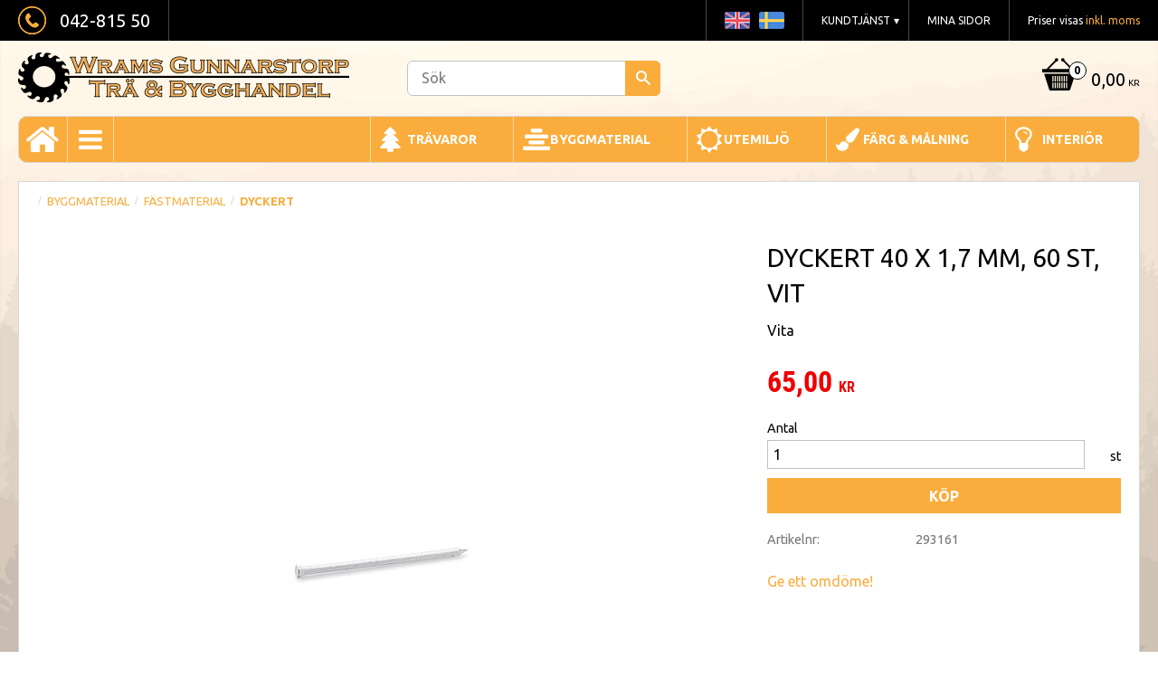

--- FILE ---
content_type: text/css
request_url: https://cdn.starwebserver.se/shops/wramstra/themes/milton/css/shop-custom.min.css?_=1691585316
body_size: 4971
content:
html{background-color:#f3f3f3;background:url(//cdn.starwebserver.se/shops/wramstra/files/wramstra-backg.jpg) no-repeat center center fixed;-webkit-background-size:cover;-moz-background-size:cover;-o-background-size:cover;background-size:cover}html,body,input,textarea,select,button{color:#000;font-family:"Ubuntu",sans-serif}#home{font-weight:700;margin:0;position:absolute;text-align:left;text-decoration:none;text-transform:uppercase;top:58px;color:#000;display:inline-block}a,a:visited,a:active,a:focus{color:#faad3c}a:hover{color:#fe7e01}#content,#site-footer .wrapper,#site-header .wrapper{margin:0 auto;max-width:1440px;position:relative;padding:0 30px}h1,h2,h3,h4{font-family:"Ubuntu",sans-serif;letter-spacing:0}h1{font-size:1.75rem;margin:0;padding-top:20px}#main-content{background:#FFF;border:1px solid #d8d8d8;padding:0 20px 20px}#site-header .main-content{height:180px;position:relative}#site-header .vat-selector-block{display:inline-block;margin:0;max-width:none;float:right}#site-header::before{background-color:#000;content:"";height:45px;left:auto;position:absolute;right:0;top:0;width:100%}#site-header .region.has-cart-block.has-search-block .search-block{float:none;margin:67px 0 0 430px;width:280px}#site-header .region.has-cart-block.has-search-block .cart-block{position:absolute;right:0;top:56px}#site-header input[type=text],#site-header input[type=password],#site-header input[type=email],#site-header input[type=number],#site-header input[type=search],#site-header input[type=tel],#site-header input[type=time],#site-header input[type=url],#site-header input[type=file]{font-size:1rem;font-weight:400;line-height:29px;padding:4px 3px 4px 10px;-webkit-border-radius:6px;-moz-border-radius:6px;border-radius:6px}#site-header .search-block button{background-color:#faad3c!important;height:39px;width:39px;top:0;-webkit-border-top-right-radius:6px;-webkit-border-bottom-right-radius:6px;-moz-border-radius-topright:6px;-moz-border-radius-bottomright:6px;border-top-right-radius:6px;border-bottom-right-radius:6px}#site-header .search-block button:hover{background-color:#f8980b!important}#site-header .search-block button::before{color:#FFF;height:39px;line-height:39px;width:39px}#site-header .search-block button:hover:before{color:#FFFFFF!important}#site-header .first-region .text-block,#site-header .first-region .vat-selector-block{color:#FFF;margin-left:20px;margin-top:0}#site-header .first-region .vat-selector-block p{line-height:45px;margin:0}#site-header .first-region{font-size:.75rem}#site-header .first-region .cart-block a.header .price{font-size:1.25rem;line-height:63px;margin-left:10px}#site-header .first-region .cart-block a.header .cart-icon::after{background-color:#FFF;border:1px solid #000;color:#000;font-size:12px;line-height:1.25em;min-width:20px;right:-5px;top:12px}#site-header .first-region .cart-block a.header:hover .cart-icon::after{background-color:#fe7e01;border:1px solid #ab3326;color:#000;font-size:12px;line-height:1.25em;min-width:20px;right:-5px;top:12px}#site-header .first-region .cart-block a.header .cart-icon::before{font-size:40px;top:7px}#site-header .cart-block a.header{color:#000;display:block;display:inline-block;float:right}#site-header .cart-block a.header:hover{color:#fe7e01!important;display:block}#site-header .first-region .ace-text-block{display:inline-block;margin:0;float:left;line-height:45px;color:#FFF}#site-header .first-region .block-51.ace-text-block{float:right;border-left:1px solid #444;border-right:1px solid #444;padding-left:10px;padding-right:20px;height:45px}#site-header .first-region .block-51.ace-text-block a{float:right;padding-left:10px}#site-header .first-region .block-51.ace-text-block img{padding-top:13px}#site-header .first-region .block-46.ace-text-block{float:left;padding-right:20px;border-right:1px solid #444}#site-header .first-region .block-46.ace-text-block span{display:inline-block;float:left;font-size:1.25rem}#site-header .first-region .block-46.ace-text-block img{display:inline-block;padding:7px 15px 7px 0;float:left}#site-header .first-region .cart-content{top:53px}#site-header .last-region{position:absolute;bottom:52px;width:100%}#site-header .last-region.has-cart-block,#site-header .last-region.has-menu-block,#site-header .last-region.has-search-block{padding-top:0}#site-header nav.custom ul li a{color:#000;padding-top:0}#site-header .first-region .menu-block.custom{margin-left:0}.touch #site-header .first-region nav.custom ul li.has-children{display:none}#site-header .first-region nav.custom ul li a{line-height:45px;font-size:.75rem;color:#FFF;border-right:1px solid #444}#site-header .first-region nav.custom ul li a:hover{color:#faad3c}#site-header .first-region nav.custom ul li:first-child a{border-right:1px solid #444;margin-left:20px;padding-right:20px}#site-header .first-region nav.custom ul li:last-child a{padding-left:10px}#site-header .first-region nav.custom ul li ul{top:45px;border-top:5px solid #faad3c}#site-header .first-region nav.custom ul li ul li a,#site-header .first-region nav.custom ul li ul li:first-child a,#site-header .first-region nav.custom ul li ul li:last-child a,#site-header .first-region nav.custom ul li:first-child ul li a,#site-header .first-region nav.custom ul li:last-child ul li a{letter-spacing:0;line-height:1.2em;border:0;margin-left:0}#site-header .first-region>nav.custom>ul>li>ul{background-color:#000;margin-left:-100px;padding:20px;width:220px}#site-header .first-region nav.custom>ul>li>a{color:#FFF;margin-left:10px;margin-top:0;padding-right:20px}#site-header .first-region nav.custom>ul>li>a::after{padding-right:10px}#site-header .first-region nav.custom>ul>li:hover>a::after{bottom:0;border-color:transparent transparent #faad3c;border-width:8px;padding:0}#site-header .last-region nav.menu-block.custom{background:#faad3c;border:1px solid #d8d8d8;text-align:center;width:100%;-webkit-border-top-right-radius:10px;-webkit-border-bottom-right-radius:10px;-moz-border-radius-topright:10px;-moz-border-radius-bottomright:10px;border-top-right-radius:10px;border-bottom-right-radius:10px;height:52px;left:0;right:0;margin-left:101px;max-width:1258px}#site-header .last-region nav.custom>ul>li:hover a:after{display:none}#site-header .last-region nav.custom ul{display:inline-block;width:100%;border-left:1px solid #fcd9a7;box-sizing:border-box;-moz-box-sizing:border-box;-webkit-box-sizing:border-box;-webkit-border-top-right-radius:10px;-webkit-border-bottom-right-radius:10px;-moz-border-radius-topright:10px;-moz-border-radius-bottomright:10px;border-top-right-radius:10px;border-bottom-right-radius:10px}#site-header .last-region nav.custom>ul>li>a{padding-right:5px}#site-header .last-region nav.custom ul li a{border-right:1px solid #fcd9a7;font-weight:700;color:#FFF;margin-left:0;padding-left:5px;float:none;line-height:50px;font-family:"Ubuntu",sans-serif}#site-header .last-region nav.custom ul li a:hover,#site-header .last-region nav.custom ul li.current a{background:#f8980b}#site-header .last-region nav.custom>ul>li>a::after{display:none}#site-header .last-region nav.custom ul li:first-child a{padding-left:5px}#site-header .last-region nav.custom ul li:last-child a:hover,#site-header .last-region nav.custom ul li:last-child.current a{-webkit-border-top-right-radius:10px;-webkit-border-bottom-right-radius:10px;-moz-border-radius-topright:10px;-moz-border-radius-bottomright:10px;border-top-right-radius:10px;border-bottom-right-radius:10px}#site-header .last-region nav.custom ul li:last-child a{border:0}#site-header .last-region nav.custom ul li{text-align:center;width:20%;position:relative}#site-header .last-region .block-52.ace-text-block{background:#faad3c;display:inline-block;width:52px;height:52px;line-height:52px;-webkit-border-top-left-radius:10px;-webkit-border-bottom-left-radius:10px;-moz-border-radius-topleft:10px;-moz-border-radius-bottomleft:10px;border-top-left-radius:10px;border-bottom-left-radius:10px;text-align:center;font-size:30px;position:absolute;border:1px solid #d8d8d8}#site-header .last-region .block-52.ace-text-block a:hover{text-decoration:none}#site-header .last-region .block-52.ace-text-block a{background:url(https://cdn.starwebserver.se/shops/wramstra/files/hem.png) no-repeat center center;background-size:auto 28px;display:block;color:#FFF;line-height:50px;position:relative;z-index:100;width:52px;height:50px}#site-header .last-region .block-52.ace-text-block a:hover{background:url(https://cdn.starwebserver.se/shops/wramstra/files/hem.png) no-repeat center center #f8980b;background-size:auto 28px;-webkit-border-top-left-radius:10px;-webkit-border-bottom-left-radius:10px;-moz-border-radius-topleft:10px;-moz-border-radius-bottomleft:10px;border-top-left-radius:10px;border-bottom-left-radius:10px}#site-header .last-region nav.custom ul li a.menu-title-126{background:url(https://cdn.starwebserver.se/shops/wramstra/files/travaror.png) no-repeat 10px center;background-size:auto 28px}#site-header .last-region nav.custom ul li a.menu-title-126:hover{background:url(https://cdn.starwebserver.se/shops/wramstra/files/travaror.png) no-repeat 10px center #f8980b;background-size:auto 28px}#site-header .last-region nav.custom ul li a.menu-title-127{background:url(https://cdn.starwebserver.se/shops/wramstra/files/byggmaterial.png) no-repeat 10px center;background-size:auto 24px}#site-header .last-region nav.custom ul li a.menu-title-127:hover{background:url(https://cdn.starwebserver.se/shops/wramstra/files/byggmaterial.png) no-repeat 10px center #f8980b;background-size:auto 24px}#site-header .last-region nav.custom ul li a.menu-title-130{background:url(https://cdn.starwebserver.se/shops/wramstra/files/utemiljo.png) no-repeat 10px center;background-size:auto 30px}#site-header .last-region nav.custom ul li a.menu-title-130:hover{background:url(https://cdn.starwebserver.se/shops/wramstra/files/utemiljo.png) no-repeat 10px center #f8980b;background-size:auto 30px}#site-header .last-region nav.custom ul li a.menu-title-128{background:url(https://cdn.starwebserver.se/shops/wramstra/files/farg-malning.png) no-repeat 10px center;background-size:auto 26px}#site-header .last-region nav.custom ul li a.menu-title-128:hover{background:url(https://cdn.starwebserver.se/shops/wramstra/files/farg-malning.png) no-repeat 10px center #f8980b;background-size:auto 26px}#site-header .last-region nav.custom ul li a.menu-title-129{background:url(https://cdn.starwebserver.se/shops/wramstra/files/interior.png) no-repeat 10px center;background-size:auto 28px}#site-header .last-region nav.custom ul li a.menu-title-129:hover{background:url(https://cdn.starwebserver.se/shops/wramstra/files/interior.png) no-repeat 10px center #f8980b;background-size:auto 28px}a#menu{background:#faad3c;border-left:1px solid #fcd9a7;border-right:1px solid #fcd9a7;display:none;height:52px;left:81px;padding-left:10px;padding-top:10px;position:absolute;text-decoration:none;top:128px;width:52px;border-top:1px solid #d8d8d8;border-bottom:1px solid #d8d8d8}a#menu:hover{background:#f8980b}a#menu::before{color:#FFF}a#menu:hover:before{color:#FFF}#site-header .last-region nav.custom ul li ul{display:none}#site-header .last-region nav.custom ul li ul li a,#site-header .last-region nav.custom ul li:first-child ul li a,#site-header .last-region nav.custom ul li ul li:first-child a{border:0}#site-header .last-region nav.custom ul li ul li{text-align:left;width:auto}#site-header .last-region nav.custom>ul>li>ul::before{background-color:#faad3c;left:2%;width:100%;-webkit-border-radius:10px;-moz-border-radius:10px;border-radius:10px}#site-header nav.custom>ul>li>ul{padding:24px 0 0 20px}#site-header .cart-content .items h3{font-size:.75rem}#site-header .cart-content .items h4{font-size:.6875rem}#site-header .cart-content .items li.cart-item:hover:before{background-color:#fe7e01}#site-header .cart-content .footer .cart-content-close{color:#faad3c;background:#000;font-weight:700;text-transform:uppercase}#site-header .cart-content .footer .cart-content-close:hover{color:#FFFFFF!important;background:#fe7e01!important}.gallery .product-info{color:#000;background:#FFF;border:1px solid #d8d8d8}.gallery a.product-info:hover h3{color:#000}.gallery figure{text-align:center}.gallery .description p{font-size:.75rem;opacity:1}.gallery .description h3{font-size:.9375rem;font-weight:700}.gallery .price,.gallery .product-price{font-size:1.5rem;font-weight:700;color:#e00;opacity:1}.gallery-header{margin:15px 0}#site-header .gallery-layout-1 li,#main-content .gallery-layout-1 li,#site-footer .gallery-layout-1 li{border-bottom:0 none}#site-header .gallery-layout-1 figure,#main-content .gallery-layout-1 figure,#site-footer .gallery-layout-1 figure{left:1px;width:169px}.gallery-layout a,.gallery-layout a:visited{color:#faad3c;opacity:1}.gallery-layout a.current,.gallery-layout a:hover,.gallery-layout a.current:visited,.gallery-layout a:visited:hover{color:#fe7e01}.categories.gallery .category-info{background:#FFF;border:1px solid #d8d8d8}.categories.gallery .category-info .details{background:#faad3c;border-top:1px solid #d8d8d8;color:#FFF}.categories.gallery a.category-info:hover .details{background:#f8980b}.category-block{background:#FFF;padding:6px 10px;border:1px solid #d8d8d8}.category-block .description{padding-top:5px 0 5px 0}#content-sidebar nav.category-tree-block{padding:20px 10px 20px;border:1px solid #d8d8d8}#content-sidebar .newsletter-signup-block,#content-sidebar .search-block,#content-sidebar .vat-selector-block,#content-sidebar .currency-block,#content-sidebar .language-block,#content-sidebar nav{background:#FFF;margin-bottom:20px;padding:10px}#content-sidebar nav a.load-tree.has-children,#site-header nav.category a.load-tree.has-children{color:#000;font-weight:700}#content-sidebar nav a.load-tree.has-children::before,#site-header nav.category a.load-tree.has-children::before,#content-sidebar nav ul li a::before{color:#faad3c}#content-sidebar nav a.selected{font-weight:700;color:#faad3c}#content-sidebar nav ul li a,#content-sidebar nav ul li span,#site-header nav.category ul li a,#site-header nav.category ul li span{color:#000;font-weight:700}#content-sidebar nav a.load-tree.has-children:hover,#site-header nav.category a.load-tree.has-children:hover,#content-sidebar nav ul li a:hover,#site-header nav.category ul li a:hover{color:#fe7e01}#start-page #content-sidebar{display:none}html.has-sidebar#start-page #main-content,#start-page #main-content{float:none;width:100%}#start-page .gallery li{margin-bottom:0}#start-page .product-list-block{float:right;width:78%;margin-bottom:0}#start-page #main-content .one.column-content{background:#FFF;padding:0 20px;width:20%;margin-bottom:40px;border:1px solid #d8d8d8}#start-page #main-content .one.column-content h3{font-weight:700;color:#f8980b}#start-page #main-content .one.column-content a:hover h3{color:#fe7e01}#start-page #main-content .one.column-content a,#start-page #main-content .one.column-content a:visited,#start-page #main-content .one.column-content a:hover{color:#000;text-decoration:none}#start-page .gallery{margin-left:-1%}#start-page .gallery li{margin-left:1%;width:24%}#start-page .product-list-block h2,#start-page .category-list-block h2,#start-page .faq-block h2{margin-top:0}#start-page .product-list-block h2 a,#start-page .category-list-block h2 a,#start-page .faq-block h2 a{font-weight:700;display:inline-block;-webkit-border-top-right-radius:10px;-moz-border-radius-topright:10px;border-top-right-radius:10px;padding:5px 20px 5px 15px;font-size:1.25rem;color:#FFF;background:#faad3c}#start-page .product-list-block:before,#start-page .category-list-block:before,#start-page .faq-block:before{content:"";position:absolute;top:39px;left:0;height:5px;width:100%;background:#faad3c}#start-page .product-list-block,#start-page .category-list-block,#start-page .faq-block{position:relative}#start-page #main-content{background:none;border:0;padding:0}#start-page .product-list-block h2 a:hover{background:#f8980b;text-decoration:none}#start-page #main-content .block-54.three.column-content .column{margin-bottom:10px}#start-page #main-content .block-54.three.column-content p{font-style:italic}#start-page #main-content .block-54.three.column-content p:before{content:"\f046";font-size:20px;font-style:normal;line-height:0;padding-right:8px;color:#e00;font-family:"swt";speak:none;font-style:normal;font-weight:400;font-variant:normal;text-transform:none;line-height:1;-webkit-font-smoothing:antialiased;-moz-osx-font-smoothing:grayscale}#start-page #main-content .three.column-content{background:#FFF;padding:10px 20px;margin-left:0;margin-bottom:40px;border:1px solid #d8d8d8}#start-page #main-content .three.column-content .left.column{margin-left:0;margin-right:1%;width:32.3333%}#start-page #main-content .three.column-content .middle.column{margin-left:1%;width:32.3333%}#start-page #main-content .four.column-content{background:#FFF;padding:10px;margin-left:0;margin-bottom:40px;border:1px solid #d8d8d8}#start-page #main-content .four.column-content .first.column{margin-left:0;margin-right:1%;width:24%}#start-page #main-content .four.column-content .second.column{margin-left:1%;width:24%}#product-list-page #main-content{background:none;border:0;padding:0}#product-list-page h1.page-headline{font-size:1rem;font-weight:700;left:40px;margin:20px 10px 0;position:absolute;padding:0}#product-list-page #content-sidebar nav.category-tree-block{padding-top:55px}#product-list-page #content-sidebar nav ul{border-top:1px solid #d8d8d8;padding-top:15px}#product-list-page #content-sidebar nav ul ul{border-top:0;padding-top:0}.category-block .description{padding-bottom:5px}#product-page .product-price .price{color:#e00;font-weight:700}.product-details{color:#777;opacity:1}.review-rating,.add-review-comment{border:1px solid #d8d8d8}#search-page #main-content{background:none;border:0;padding:0}#checkout-page #main-content{padding:0 20px 20px}#checkout-page .payment-shipping-methods .content,#checkout-page .addresses .content,#checkout-page aside,#checkout-page #page-footer,#checkout-page .cart-item,#checkout-page .summary .grand-total,.payment-shipping-methods .control li{border-bottom:1px solid #d8d8d8}.payment-shipping-methods .control li{border-top:1px solid #d8d8d8}.payment-shipping-methods .control li h3 label i{opacity:.7}.checkout-cart .cart-item h4,.import-cart .cart-item h4{color:#000;opacity:.7}.payment-shipping-methods .control li .price{display:none}#newsletter-checkbox{display:none}.customer-content{background-color:#f9f9f9;border:1px solid #d8d8d8}nav.customer-pages .logout a{color:#FFFFFF!important;background:#000}nav.customer-pages .logout a:hover,nav.customer-pages a:hover{color:#FFFFFF!important;background:#faad3c;text-decoration:none}nav.customer-pages .current *,nav.customer-pages .current *:hover{color:#FFFFFF!important;background:#fe7e01}.slick-slider{margin-bottom:40px}.slick-next,.slick-prev{display:none!important}.slick-slider .slick-slide{background:#FFF;margin-left:2px;margin-right:2px;border:1px solid #d8d8d8}.slick-slider .caption{background:transparent;bottom:0;display:block;left:auto;padding:0;right:auto;top:0;width:100%}.slick-slider .caption p{background:#e00;padding:29px 0;-webkit-border-radius:50%;-moz-border-radius:50%;border-radius:50%;color:#FFF;position:relative;border:2px solid #e00;height:90px;width:90px;right:10px;top:10px;float:right;text-align:center;font-size:1.5rem;font-weight:700}.slick-slider .caption p:after{content:"";display:block;position:absolute;top:0;bottom:0;left:0;right:0;-webkit-border-radius:50%;-moz-border-radius:50%;border-radius:50%;border:2px solid #FFF}.slick-slider .caption h3{background:rgba(0,0,0,.75);bottom:10px;color:#faad3c;font-size:1rem;left:10px;padding:20px;position:absolute}.slick-dots li button::before,.slick-dots li.slick-active button::before{color:#000}.button,.checkout-link,button,input[type=button],input[type=submit]{background-color:#faad3c;font-weight:700;color:#FFFFFF!important}.button:hover,.checkout-link:hover,button:hover,input[type=button]:hover,input[type=submit]:hover{background-color:#fe7e01}#tooltip{background-color:#000;color:#FFF}#tooltip:after{border-top-color:#000}#tooltip.top:after{border-top-color:transparent;border-bottom-color:#000}input[type=text]:focus,input[type=password]:focus,input[type=email]:focus,input[type=number]:focus,input[type=search]:focus,input[type=tel]:focus,input[type=time]:focus,input[type=url]:focus,select:focus,textarea:focus{border:1px solid #c1c1c1!important;-webkit-box-shadow:none!important;-moz-box-shadow:none!important;box-shadow:none!important;background:#FFFFFF!important}input.error[type=text],input.error-field[type=text],input.error[type=text]:focus,input.error[type=password],input.error-field[type=password],input.error[type=password]:focus,input.error[type=email],input.error-field[type=email],input.error[type=email]:focus,input.error[type=number],input.error-field[type=number],input.error[type=number]:focus,input.error[type=search],input.error-field[type=search],input.error[type=search]:focus,input.error[type=tel],input.error-field[type=tel],input.error[type=tel]:focus,input.error[type=time],input.error-field[type=time],input.error[type=time]:focus,input.error[type=url],input.error-field[type=url],input.error[type=url]:focus{background-color:#FFFFFF!important;box-shadow:0 1px 2px rgba(0,172,80,.3) inset,0 0 8px rgba(0,172,80,.3)}input[type=text],input[type=password],input[type=email],input[type=number],input[type=search],input[type=tel],input[type=time],input[type=url],input[type=file],textarea,select{background-color:#FFF;border:1px solid #c1c1c1;color:#000}option{background-color:#fff}.breadcrumbs{margin:8px 0 10px;font-size:.875rem;font-weight:400}.breadcrumbs a{color:#faad3c}.breadcrumbs .current,.breadcrumbs a:last-child{font-weight:700}.breadcrumbs a:hover span{border-bottom:1px dotted #fe7e01;color:#fe7e01}.pagination a,.pagination ul span{background:#FFF;border:0;color:#000}.pagination a:hover{background-color:#fe7e01;color:#FFF}.pagination .previous span,.pagination .next span{color:#000}.google-maps{position:relative;padding-bottom:50%;height:0;overflow:hidden}.google-maps iframe{position:absolute;top:0;left:0;width:100%!important;height:100%!important}.autocomplete-suggestions{background:none;border:0;-webkit-box-shadow:-1px 0 10px 0 rgba(0,0,0,.1)!important;-moz-box-shadow:-1px 0 10px 0 rgba(0,0,0,.1)!important;box-shadow:-1px 0 10px 0 rgba(0,0,0,.1)!important}.autocomplete-suggestions .autocomplete-suggestion{color:#000;background:#FFF}.autocomplete-suggestions .autocomplete-suggestion.autocomplete-selected{background:#d8d8d8}.autocomplete-suggestions strong{color:#faad3c}label{color:#000}#site-footer{background:rgba(0,0,0,.75);color:#FFF;padding:0 0 30px}#site-footer h3{font-size:1.375rem}#site-footer h1,#site-footer h2,#site-footer h3,#site-footer h4{color:#faad3c;margin:0;text-transform:none}#site-footer .block-47.one.column-content{float:left;margin-bottom:60px;margin-right:2%;padding-top:50px;width:48%}#site-footer .block-48.ace-text-block{width:50%;float:left;padding-left:2%;padding-bottom:60px;padding-top:50px;border-left:1px solid #555}#site-footer .block-50.one.column-content{text-align:center;clear:both;border-top:1px solid #555;padding-top:20px;padding-bottom:20px}#site-footer .block-50.one.column-content .column,#site-footer .block-50.one.column-content .column p{margin:0}#site-footer .block-50.one.column-content a{margin:0 8px}.software-by-starweb{border-top:1px solid #555;clear:both;opacity:1;padding-top:20px;text-align:center}.software-by-starweb a{color:#faad3c!important}.software-by-starweb a:hover{color:#fe7e01!important}#site-footer a,#site-footer a:visited{color:#faad3c!important}#site-footer a:hover{color:#fe7e01!important}#site-footer .newsletter-signup-block h3{padding-top:30px;text-transform:uppercase}#site-footer .newsletter-signup-block{border-bottom:1px solid #555;margin-left:0;margin-right:0;max-width:100%;margin-bottom:0;padding-bottom:30px}#site-footer .newsletter-signup-block .content,#site-footer .newsletter-signup-block h3{margin-left:auto;margin-right:auto;max-width:44%}.mobile #home{margin-top:0}a#menu{display:block;z-index:900}.sidr{height:100%}.mobile .sidr{height:90%}.mobile #site-header nav{display:block}@media only screen and (min-width:1400px){#content,#site-header .wrapper,#site-footer .wrapper{padding:0 40px}#product-list-page h1.page-headline{left:60px}a#menu{left:91px}}@media only screen and (max-width:1100px){#start-page .product-list-block{float:none;width:100%}#start-page #main-content .one.column-content{width:100%}#start-page .gallery li{margin-bottom:20px}.gallery .description h3{font-size:1rem}}@media only screen and (max-width:1440px){#content,#site-header .wrapper,#site-footer .wrapper{max-width:100%}#site-header .last-region nav.menu-block.custom{margin-left:0;max-width:none;-webkit-border-radius:10px;-moz-border-radius:10px;border-radius:10px}#site-header .last-region nav.custom ul{float:right;width:auto}#site-header .last-region nav.custom ul li{width:225px}}@media only screen and (max-width:1300px){#site-header .last-region nav.custom ul li{width:auto}#site-header .last-region nav.custom ul li a,#site-header .last-region nav.custom ul li:first-child a{padding:0 40px}#site-header .last-region nav.custom ul li::after{font-size:20px}#content,#site-header .wrapper,#site-footer .wrapper{padding:0 20px}#product-list-page h1.page-headline{left:30px}a#menu{left:74px}}@media only screen and (max-width:1000px){#content,#site-header .wrapper,#site-footer .wrapper{padding:0 10px}#product-list-page h1.page-headline{left:20px}.gallery li,.gallery.products li{border:0;margin-bottom:10px;width:31.3333%}a#menu{left:62px}#site-header .last-region nav.custom ul li::after{display:none}#site-header .last-region nav.custom ul li a,#site-header .last-region nav.custom ul li:first-child a{padding:0 30px}}@media only screen and (max-width:900px){#site-header .last-region nav.custom ul li a,#site-header .last-region nav.custom ul li:first-child a{padding:0 18px}#site-header .region.has-cart-block.has-search-block .search-block{margin:67px 0 0 400px;width:220px}#start-page .gallery li{margin-left:1%;width:49%}#start-page .gallery{margin-left:-1%}}@media only screen and (max-width:767px){#site-header .last-region nav.custom ul{display:none}#site-header .region.has-cart-block.has-search-block .cart-block{right:10px;left:10px;top:127px;z-index:100;margin-left:0}#site-header .region.has-cart-block.has-search-block .search-block{float:right;left:110px;margin:135px 0 0;position:absolute}#site-header .search-block button{background-color:#000000!important}#site-footer .block-47.one.column-content{float:none;margin-bottom:10px;margin-right:0;width:100%}#site-footer .block-48.ace-text-block{border-left:0 none;float:none;margin:0 0 20px 0;padding-bottom:20px;padding-left:0;padding-top:40px;border-top:1px solid #555;width:100%}#site-footer .block-48.ace-text-block .google-maps{margin:0 auto;width:80%}#site-footer .newsletter-signup-block .content,#site-footer .newsletter-signup-block h3{margin-left:0;margin-right:0;max-width:100%}.gallery-layout-4.gallery figure{left:1px}#start-page .gallery li{margin-bottom:10px}.categories.gallery .category-info .details{background:none;border-top:0 none;color:#f8980b;margin-top:20px;padding-left:210px}.categories.gallery a.category-info:hover .details{background:none}.categories.gallery a.category-info:hover .details h3{color:#fe7e01!important}.categories.gallery .category-info figure{border-bottom:1px solid #d8d8d8;border-left:1px solid #d8d8d8;border-top:1px solid #d8d8d8;bottom:0;left:0;top:0}#product-list-page h1.page-headline{position:relative;left:0;margin:0 0 10px}}@media only screen and (max-width:480px){#site-header .first-region .cart-block a.header .price{display:none}#site-header .region.has-cart-block.has-search-block .search-block{width:260px}}@media only screen and (max-width:479px){#site-header .first-region .block-46.ace-text-block{display:none}#home{height:auto;width:235px;z-index:700}#site-header .region.has-cart-block.has-search-block .cart-block{right:0;left:0;top:50px;z-index:600}#site-header .last-region .block-52.ace-text-block{display:none}a#menu,a#menu:hover{left:10px;top:0;background:none;border:0;padding:7px 0}#site-header .region.has-cart-block.has-search-block .search-block{left:6px;right:6px;width:auto;margin:115px 0 0;z-index:500}#site-header .main-content{height:160px}.slick-slider .caption h3{padding:10px 15px}.slick-slider .caption p{font-size:1.125rem;height:74px;padding:22px 0;width:74px;right:5px;top:5px}.categories.gallery .description h3{font-size:.875rem}.categories.gallery .category-info .details{padding-left:0!important}}#start-page .two.column-content.text-block{background:#FFF;padding:10px 20px;margin-left:0;margin-bottom:40px;border:1px solid #d8d8d8}